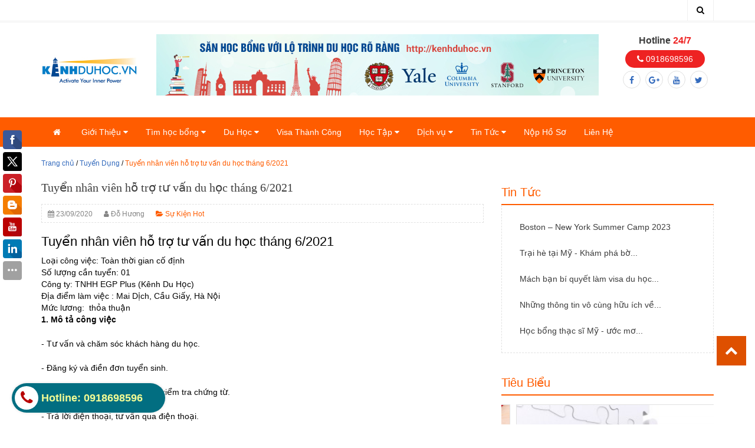

--- FILE ---
content_type: text/plain
request_url: https://www.google-analytics.com/j/collect?v=1&_v=j102&a=55350478&t=pageview&_s=1&dl=https%3A%2F%2Fkenhduhoc.vn%2Ftuyen-nhan-vien-ho-tro-tu-van-du-hoc-thang-9-2020&ul=en-us%40posix&dt=Tuy%E1%BB%83n%20nh%C3%A2n%20vi%C3%AAn%20h%E1%BB%97%20tr%E1%BB%A3%20t%C6%B0%20v%E1%BA%A5n%20du%20h%E1%BB%8Dc%20th%C3%A1ng%209%2F2020&sr=1280x720&vp=1280x720&_u=YEBAAEABAAAAACAAI~&jid=1453000383&gjid=1110787375&cid=1681175074.1768840534&tid=UA-37871465-1&_gid=5429805.1768840534&_r=1&_slc=1&gtm=45He61f0h2n815JQW99Mv79002135za200zd79002135&gcd=13l3l3l3l1l1&dma=0&tag_exp=103116026~103200004~104527907~104528501~104684208~104684211~105391253~115938465~115938468~115985661~116744866~117041588&z=1037831934
body_size: -449
content:
2,cG-JCHXFC0P9W